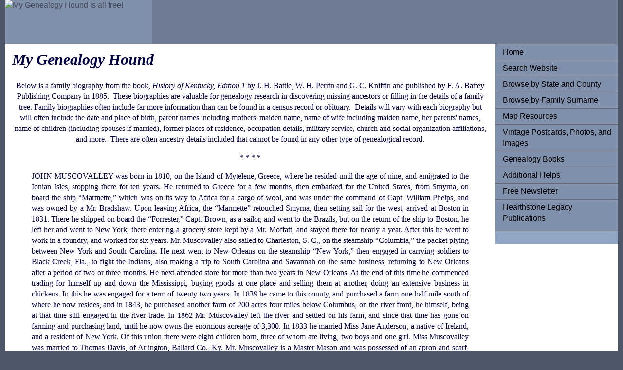

--- FILE ---
content_type: text/html
request_url: https://www.mygenealogyhound.com/kentucky-biographies/ky-hickman-county-biographies/john-muscovalley-genealogy-hickman-county-kentucky.html
body_size: 4715
content:
<!DOCTYPE html PUBLIC "-//W3C//DTD XHTML 1.0 Transitional//EN" "http://www.w3.org/TR/xhtml1/DTD/xhtml1-transitional.dtd">
<html xmlns="http://www.w3.org/1999/xhtml">
<head>
<meta http-equiv="Content-Type" content="text/html; charset=utf-8" />
<!-- TemplateBeginEditable name="doctitle" -->
<title>john-muscovalley-genealogy-hickman-county-kentucky</title>
<!-- TemplateEndEditable -->
<!-- TemplateBeginEditable name="head" -->
<!-- TemplateEndEditable -->
<style type="text/css">
<!--
body {
	font: 100%/1.4 Verdana, Arial, Helvetica, sans-serif;
	background-color: #4E5869;
	margin: 0;
	padding: 0;
	color: #000;
}


ul, ol, dl { 
	padding: 0;
	margin: 0;
}
h1, h2, h3, h4, h5, h6, p {
	margin-top: 0;	 
	padding-right: 15px;
	padding-left: 15px; 
}
a img { 
	border: none;
}


a:link {
	color:#414958;
	text-decoration: none; 
}
a:visited {
	color: #4E5869;
	text-decoration: underline;
}
a:hover, a:active, a:focus { 
	text-decoration: none;
}


.container {
	width: 100%;
	max-width: 1260px;
	min-width: 780px;
	background-color: #FFF;
	margin: 0 auto; 
}


.header {
	background-color: #6F7D94;
}


.sidebar1 {
	float: right;
	width: 20%;
	background-color: #93A5C4;
	padding-bottom: 10px;
}
.content {
	padding: 10px 0;
	width: 80%;
		float: right;
}


.content ul, .content ol { 
	padding: 0 15px 15px 40px; 
}


ul.nav {
	list-style: none; 
	border-top: 1px solid #666; 
	margin-bottom: 15px; 
}
ul.nav li {
	border-bottom: 1px solid #666; 
}
ul.nav a, ul.nav a:visited { 
	padding: 5px 5px 5px 15px;
	display: block; 
	text-decoration: none;
	background-color: #8090AB;
	color: #000;
}
ul.nav a:hover, ul.nav a:active, ul.nav a:focus { 
	background-color: #6F7D94;
	color: #FFF;
}


.footer {
	padding: 10px 0;
	background-color: #6F7D94;
	position: relative;
	clear: both; 
}


.fltrt {  
	float: right;
	margin-left: 8px;
}
.fltlft { 
	float: left;
	margin-right: 8px;
}
.clearfloat { 
	clear:both;
	height:0;
	font-size: 1px;
	line-height: 0px;
}
#bio-template-top-paragraph {
	font-family: Georgia, Times New Roman, Times, serif;
}
#bio-template-biography-paragraph {
	font-family: Georgia, Times New Roman, Times, serif;
}
#bio-template-biography-paragraph {
	font-family: Georgia, Times New Roman, Times, serif;
}
.container .content #bio-template-biography-paragraph #bio-template-biography-paragraph {
	font-family: Times New Roman, Times, serif;
}
#bio-template-biography-paragraph {
	font-family: Palatino Linotype, Book Antiqua, Palatino, serif;
}
p {
	color: #000040;
}
#bio-template-bottom-paragraph {
	font-family: Georgia, Times New Roman, Times, serif;
}
#bio-template-bottom-paragraph {
	font-family: Georgia, Times New Roman, Times, serif;
}
.container .content p {
	font-family: Georgia, Times New Roman, Times, serif;
}
.container .content p strong {
	font-family: Georgia, Times New Roman, Times, serif;
}
#MyGenealogyHoundTitle {
	font-family: Georgia, Times New Roman, Times, serif;
}
.container .content #MyGenealogyHoundTitle em {
	color: #000040;
}
.container .footer {
	font-family: Georgia, Times New Roman, Times, serif;
}
.container .content h4 {
	font-family: Georgia, Times New Roman, Times, serif;
}
.container .content div {
	font-family: Georgia, Times New Roman, Times, serif;
}
.container .content div {
	color: #000;
}
.container .content div {
	font-family: Georgia, Times New Roman, Times, serif;
}
-->
</style>

<script type="text/javascript">

  var _gaq = _gaq || [];
  _gaq.push(['_setAccount', 'UA-33620814-1']);
  _gaq.push(['_trackPageview']);

  (function() {
    var ga = document.createElement('script'); ga.type = 'text/javascript'; ga.async = true;
    ga.src = ('https:' == document.location.protocol ? 'https://ssl' : 'http://www') + '.google-analytics.com/ga.js';
    var s = document.getElementsByTagName('script')[0]; s.parentNode.insertBefore(ga, s);
  })();

</script>

</head>

<body>

<div class="container">
  <div class="header"><a href="#"><img src="" alt="My Genealogy Hound is all free!" name="My Genealogy Hound is all free!" width="24%" height="90" id="Insert_logo" style="background-color: #8090AB; display:block;" /></a> 
  <!-- end .header --></div>
  <div class="sidebar1">
    <ul class="nav">
    <li><a href="../../index.html">Home</a></li>
      <li><a href="../../search-website.asp">Search Website</a></li>
      <li><a href="../../browse-by-state-and-county.asp">Browse by State and County</a></li>
      <li><a href="../../browse-by-family-surname.htm">Browse by Family Surname</a></li>            
      <li><a href="../../maps/state-county-maps.asp">Map Resources</a></li>
      <li><a href="../../vintage-postcards-photos-and images.asp">Vintage Postcards, Photos, and Images</a></li>
      <li><a href="../../Books/genealogy-books-for-family-tree-research.asp">Genealogy Books</a></li>
      <li><a href="../../additional-helps.asp">Additional Helps</a></li>
      <li><a href="../../free-newsletter.html">Free Newsletter</a></li>
      <li><a href="../../hearthstone-legacy-publications.asp" title="Hearthstone Legacy Publications" target="_blank">Hearthstone Legacy Publications</a><a href="#">
    </ul>
    <p>
    
     <script type="text/javascript"><!--
google_ad_client = "ca-pub-8605866654733057";
/* Wide Skyscraper 160x600 */
google_ad_slot = "9829784787";
google_ad_width = 160;
google_ad_height = 600;
//-->
</script>
<script type="text/javascript"
src="http://pagead2.googlesyndication.com/pagead/show_ads.js">
</script>
     
    </p>
    
<!-- end .sidebar1 --></div>
  <div class="content">
    <h1 id="MyGenealogyHoundTitle"><!-- TemplateBeginRepeat name="RepeatRegionMyGenealogyHoundHeader" --><em>My Genealogy Hound</em><!-- TemplateEndRepeat --></h1>
    <p>
    
<script type="text/javascript"><!--
google_ad_client = "ca-pub-8605866654733057";
/* Leaderboard (728 x 90) horizontal 001 */
google_ad_slot = "4752965595";
google_ad_width = 728;
google_ad_height = 90;
//-->
</script>
<script type="text/javascript"
src="http://pagead2.googlesyndication.com/pagead/show_ads.js">
</script>
    
    </p>
    
    <!-- TemplateBeginEditable name="EditRegion1top" -->
    <p align="center" id="bio-template-top-paragraph"> Below is a family biography from the book, <em>History of Kentucky, Edition 1</em> by J. H. Battle, W. H. Perrin and G. C. Kniffin and published by F. A. Battey Publishing Company in 1885.  These biographies are valuable for genealogy research in discovering missing ancestors or filling in the details of a family tree. Family biographies often include far more information than can be found in a census record or obituary.  Details will vary with each biography but will often include the date and place of birth, parent names including mothers' maiden name, name of wife including maiden name, her parents' names, name of children (including spouses if married), former places of residence, occupation details, military service, church and social organization affiliations, and more.  There are often ancestry details included that cannot be found in any other type of genealogical record.</p>
    <p align="center">* * * *</p>
    <!-- TemplateEndEditable -->
    <!-- TemplateBeginEditable name="EditRegionBiography Insert" -->
    
      <div align="justify">
        <blockquote>
          <p>JOHN MUSCOVALLEY was born in 1810, on the Island of Mytelene, Greece, where he resided until the age of nine, and emigrated to the Ionian Isles, stopping there for ten years. He returned to Greece for a few months, then embarked for the United States, from Smyrna, on board the ship “Marmette,” which was on its way to Africa for a cargo of wool, and was under the command of Capt. William Phelps, and was owned by a Mr. Bradshaw. Upon leaving Africa, the “Marmette” retouched Smyrna, then setting sail for the west, arrived at Boston in 1831. There he shipped on board the “Forrester,” Capt. Brown, as a sailor, and went to the Brazils, but on the return of the ship to Boston, he left her and went to New York, there entering a grocery store kept by a Mr. Moffatt, and stayed there for nearly a year. After this he went to work in a foundry, and worked for six years. Mr. Muscovalley also sailed to Charleston, S. C., on the steamship “Columbia,” the packet plying between New York and South Carolina. He next went to New Orleans on the steamship “New York,” then engaged in carrying soldiers to Black Creek, Fla., to fight the Indians, also making a trip to South Carolina and Savannah on the same business, returning to New Orleans after a period of two or three months. He next attended store for more than two years in New Orleans. At the end of this time he commenced trading for himself up and down the Mississippi, buying goods at one place and selling them at another, doing an extensive business in chickens. In this he was engaged for a term of twenty-two years. In 1839 he came to this county, and purchased a farm one-half mile south of where he now resides, and in 1843, he purchased another farm of 200 acres four miles below Columbus, on the river front, he himself, being at that time still engaged in the river trade. In 1862 Mr. Muscovalley left the river and settled on his farm, and since that time has gone on farming and purchasing land, until he now owns the enormous acreage of 3,300. In 1833 he married Miss Jane Anderson, a native of Ireland, and a resident of New York. Of this union there were eight children born, three of whom are living, two boys and one girl. Miss Muscovalley was married to Thomas Davis, of Arlington, Ballard Co., Ky. Mr. Muscovalley is a Master Mason and was possessed of an apron and scarf, which were manufactured in Jerusalem, but during the fire which occurred on his farm on April 10, 1884, his house and all the contents, including the apron and scarf, were burnt. In politics he is a Democrat, and is also a member of the Greek Church. Mrs. Muscovalley is an Episcopalian.<br />
          </p>
        </blockquote>
      </div>
    <!-- TemplateEndEditable --><!-- TemplateBeginEditable name="EditRegionBottomParagraph" -->
    <p align="center">* * * * </p>
    <p align="center">This family biography is one of 142 biographies included in the Hickman County, Kentucky section of the book, <em>The History of Kentucky, Edition 1</em> published in 1885 by F. A. Battey Publishing Company.  For the complete description, click here: <strong><a href="http://www.hearthstonelegacy.com/history-of-kentucky-edition-1-genealogy-ballard-county-calloway-county-fulton-county-graves-county-hickman-county-marshall-county-mccracken-county.htm" title="History of Kentucky, Edition 1" target="new"><u>History of Kentucky, Edition 1</u></a></strong></p>
    <!-- TemplateEndEditable --><!-- TemplateBeginRepeat name="RepeatRegion1-closing lines" -->
    <p align="center">View additional Hickman County, Kentucky family biographies here: <a href="../../kentucky-counties/hickman-county-kentucky-genealogy-biographies-one.asp"><strong><u>Hickman County, Kentucky Biographies</u></strong></a></p>
    <p align="center">Use the links at the top right of this page to search or browse thousands of other family biographies.</p>
    <!-- TemplateEndRepeat -->

    <p>
    
    <script type="text/javascript"><!--
google_ad_client = "ca-pub-8605866654733057";
/* Leaderboard (728 x 90) horizontal 001 */
google_ad_slot = "4752965595";
google_ad_width = 728;
google_ad_height = 90;
//-->
</script>
<script type="text/javascript"
src="http://pagead2.googlesyndication.com/pagead/show_ads.js">
</script>

    </p>

<script async src="//pagead2.googlesyndication.com/pagead/js/adsbygoogle.js"></script>
<ins class="adsbygoogle"
     style="display:block"
     data-ad-format="autorelaxed"
     data-ad-client="ca-pub-8605866654733057"
     data-ad-slot="3905884173"></ins>
<script>
     (adsbygoogle = window.adsbygoogle || []).push({});
</script>

<!-- end .content --></div>
  <div class="footer"><!-- TemplateBeginRepeat name="RepeatRegionFooter1" -->
    <p><em>My Genealogy Hound</em> is a free service of Hearthstone Legacy Publications. All contents of this website are copyright 2012-2017.</p>
  <!-- TemplateEndRepeat --><!-- end .footer --></div>
<!-- end .container --></div>
</body>
</html>


--- FILE ---
content_type: text/html; charset=utf-8
request_url: https://www.google.com/recaptcha/api2/aframe
body_size: 266
content:
<!DOCTYPE HTML><html><head><meta http-equiv="content-type" content="text/html; charset=UTF-8"></head><body><script nonce="lNZxbvDHqr3U6hiye2PbkQ">/** Anti-fraud and anti-abuse applications only. See google.com/recaptcha */ try{var clients={'sodar':'https://pagead2.googlesyndication.com/pagead/sodar?'};window.addEventListener("message",function(a){try{if(a.source===window.parent){var b=JSON.parse(a.data);var c=clients[b['id']];if(c){var d=document.createElement('img');d.src=c+b['params']+'&rc='+(localStorage.getItem("rc::a")?sessionStorage.getItem("rc::b"):"");window.document.body.appendChild(d);sessionStorage.setItem("rc::e",parseInt(sessionStorage.getItem("rc::e")||0)+1);localStorage.setItem("rc::h",'1769228320124');}}}catch(b){}});window.parent.postMessage("_grecaptcha_ready", "*");}catch(b){}</script></body></html>